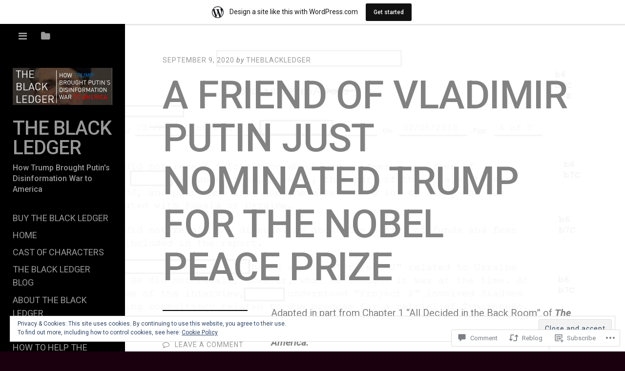

--- FILE ---
content_type: text/css
request_url: https://theblackledgerbook.wordpress.com/wp-content/themes/pub/editor/inc/style-wpcom.css?m=1407722014i&cssminify=yes
body_size: 181
content:
#wpstats{display:block;margin:5px auto;position:relative}.reblogger-note-content  blockquote:before{content:"";border:0}.pd-rating{line-height:1}#flickr_badge_wrapper{background:transparent!important;border:0!important}#flickr_badge_uber_wrapper{margin:0 auto}#flickr_badge_uber_wrapper td{border:0!important}#flickr_badge_uber_wrapper a:link,
#flickr_badge_uber_wrapper a:visited{color:#999!important}#flickr_badge_uber_wrapper a:hover,
#flickr_badge_uber_wrapper a:active,
#flickr_badge_uber_wrapper a:focus{color:#333!important}.widget_recent_comments td{vertical-align:top}.widget_authors ul,
.widget_author_grid ul{list-style:none;margin:0;padding:0}.widget_authors img{float:none;vertical-align:middle}.widget_authors li{display:block;margin-bottom:12px}.widget_authors li:before,
.widget_authors li:after{content:"";display:table}.widget_authors li:after{clear:both}